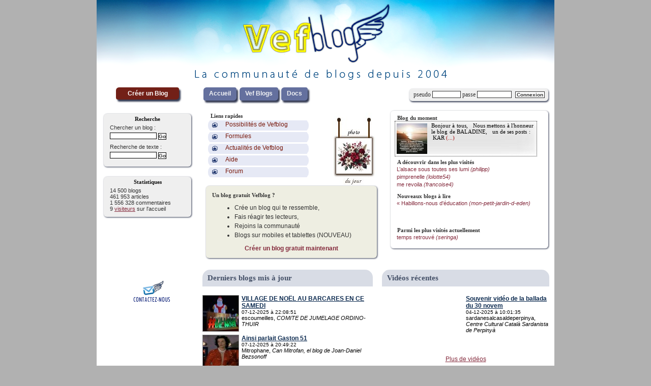

--- FILE ---
content_type: text/html
request_url: http://fr.vefblog.net/?q=changer&t=articles&page=5
body_size: 8083
content:
<!DOCTYPE html PUBLIC "-//W3C//DTD XHTML 1.0 Transitional//EN" "http://www.w3.org/TR/xhtml1/DTD/xhtml1-transitional.dtd">
<html lang="fr" xml:lang="fr" xmlns="http://www.w3.org/1999/xhtml">
<head>
<meta http-equiv="Content-Type" content="text/html; charset=UTF-8" />
<meta name="Content-Language" content="fr" />
<meta name="description" content="Cr&eacute;er un blog gratuit enti&egrave;rement personnalisable, et participer &agrave; la communaut&eacute;" />
<meta name="keywords" lang="fr" content="blog,blogs,vefblog,gratuit,gratuits,vef,cr&eacute;er,weblog,communaut&eacute;,moteur,blogging,jeunes" />
<meta name="robots" content="index,follow,noarchive" />
<meta name="category" content="internet" />
<meta name="Language" scheme="RFC1766" content="French" />
<link rel="stylesheet" type="text/css" href="styles/accueil.css" />
<link rel="shortcut icon" href="icones/favicon.ico" />
<title>VefBlog
 : Créer un blog gratuit</title>
<script type="text/javascript" src="java/jquery-1.8.2.min.js"></script>
<script type="text/javascript" src="java/menu.js"></script>
<script type="text/javascript" src="java/ads.js"></script>
<script type="text/javascript" src="java/bulle.js"></script>
</head>
<body>
<div align="center">

<div id="bandeau" onclick="javascript:document.location.href='http://fr.vefblog.net/'" style="background-image:url('bandeaux/micka-06-13.png'); background-position:0 0px;">
<div id="bandeau_pub"><script type="text/javascript">vefblog_ads.bandeau();</script></div></div><table id="table_contenant">

<tr>
<td id="haut_sel_blogs">
<a href="cree_blog.php" class="cree" title="Ton blog gratuit">Créer un Blog</a</td>


<!--    Menu en haut -->
<td id="menu_onglets" colspan="2">


<div class="menu_haut menu_haut_1"><a href="http://fr.vefblog.net/">Accueil</a></div>

<div class="menu_haut" onmouseout="javascript:sort(this);" onmouseover="javascript:garde(this);"><a href="#" onclick="javascript:montre('menu1',this);return false;" >Vef Blogs</a></div>
<div class="menu_deroule" id="menu1" onmouseout="javascript:sort(this);" onmouseover="javascript:garde(this);">
<a href="liste_blogs.php">Liste des blogs</a>
<a href="themes.php">Thèmes des blogs</a>
<a href="nuage.php">Nuage de Vefblog</a>
<a href="recherche.php">Recherche dans les blogs</a>
<a href="liste_derniers_blogs_mis_a_jour.php">Derniers blogs mis à jour</a>
<a href="liste_derniers_articles.php">Derniers articles</a>
<a href="liste_dernieres_videos.php">Dernières vidéos</a>
<a href="liste_derniers_commentaires.php">Derniers commentaires</a>
<a href="blogs_plus_visites.php">Blogs les plus visités</a>
<a href="formulaire_inscription_auteur.php">Nouvelle inscription</a>
<a href="cree_blog.php">Faire un blog</a>
<a href="contact.php">Contacter le webmaster</a>
</div>
<div class="menu_haut"  onmouseover="javascript:garde(this);"><a href="#" onclick="javascript:montre('menu2',this);return false;">Docs</a></div>
<div class="menu_deroule" id="menu2" onmouseout="javascript:sort(this);" onmouseover="javascript:garde(this);">
<a href="http://www.vefblog.net/aide/sommaire.html" target="_blank">Aide de VefBlog</a>
<a href="formules.php">Formules</a>
<a href="liste_fonctionnalites.php">Fonctionnalités</a>

<a href="glossaire.php">Glossaire</a>
<a href="http://www.vefblog.net/vefblog/cat4" target="_blank">Vie et projets du site</a>
<a href="http://www.vefblog.net/vefblog/cat2/" target="_blank">Mises à jour</a>
<a href="cgu.php">Conditions d'utilisation</a>
<a href="http://forum.vefblog.net/" target="_blank">Forum Vefblog</a>
<a href="http://www.vefblog.net/trombinoscope/" target="_blank">Trombinoscope</a>
<a href="credits.php">Crédits</a>
<a href="partenaires.php">Liens et partenaires</a>
<a href="apropos.php">A propos</a>

</div>
<div id="login_haut">


<form action="script_login.php" method="post">	
pseudo 
<input type="text" name="pseudo" size="7" />
passe 
<input type="password" name="passe" size="9" />
<input type="submit" name="Connecter" value="Connexion" class="bouton" />
</form>
</div>
<div class="clear"></div>
</td>
</tr>

<tr><td colspan="3" id="espace_menu_onglets">
<div></div>
</td></tr>

<tr>
<td class="tdgauche">


<!-- Cadres gauche -->

<div class="cadre">
<p class="enonce">Recherche</p>
<form action="liste_blogs.php">
<p>Chercher un blog :
<input type="search" id="texte_recherche_blog" name="texte_recherche_blog" value="" size="14" />
<input type="submit" name="Go" value="Go" class="bouton" />
</p>
</form>
<form action="recherche.php">
<p>Recherche de texte :
<input type="search" name="q" id="texte_recherche" value="" size="14" />
<input type="submit" value="Go" class="bouton" /></p>
</form>
</div>
<div class="cadre">
<p class="enonce">Statistiques</p>
<p>
14 500 blogs<br />461 953 articles<br />1 556 328 commentaires<br />9 <a href="visiteurs_accueil.php">visiteurs</a> sur l'accueil</p></div>

<div id="fb-root"></div>
<script>(function(d, s, id) {
var js, fjs = d.getElementsByTagName(s)[0];
if (d.getElementById(id)) return;
js = d.createElement(s); js.id = id;
js.src = "//connect.facebook.net/fr_FR/all.js#xfbml=1";
fjs.parentNode.insertBefore(js, fjs);
}(document, 'script', 'facebook-jssdk'));</script>
<div class="facebook">
<span class="fb-like" data-href="http://www.facebook.com/blog.vef" data-send="false" data-layout="button_count" data-width="450" data-show-faces="true" data-font="arial"></span></div>
</td>

<td id="accueil_d">

<div class="photo_jour">

<a href="http://lady-dark-pandemonium.vefblog.net/Citations_Auteures_2" target="_blank"><img src="http://images.vefblog.net/vefblog.net/l/a/lady-dark-pandemonium/photos_minis/2025/12/Lady-Dark-Pandemonium176513279197_mini.jpg" alt="photo du jour" title="Blog de Lady-Dark-Pandemonium" style="width:70px;height:70px;" /></a>
</div>

<div class="cadre_liens_accueil">
<p class="titre">Liens rapides</p>

<a href="liste_fonctionnalites.php">Possibilités de Vefblog</a>

<a href="formules.php">Formules</a>
<a href="http://www.vefblog.net/vefblog/" target="_blank">Actualités de Vefblog</a>
<a href="http://www.vefblog.net/aide/" target="_blank">Aide</a>
<a href="http://forum.vefblog.net" target="_blank">Forum</a>
</div>
<div class="motd_visiteur"><h4>Un blog gratuit Vefblog ?</h4><ul><li>Crée un blog qui te ressemble,</li><li>Fais réagir tes lecteurs,</li><li>Rejoins la communauté</li>
<li>Blogs sur mobiles et tablettes (NOUVEAU)</li>	
	</ul>
	<p align="center"><a href="cree_blog.php" style="font-weight:bold;">Créer un blog gratuit maintenant</a></p>
	
	</div></td>
<td id="accueil_g">
<div>
<div class="cadre_blog_semaine"><p class="titre">Blog du moment</p><table class="blog_semaine"><tr><td class="photo"><a href="" target="_blank"><img src="http://images.vefblog.net/vefblog.net/w/w/www/vefblog/photos_minis/2025/11/vefblog176419083543_mini.jpg" alt="1" /> </a></td><td class="texte"><p class="titre_blog"><a href="" target="_blank"></a></p><p class="entete">Bonjour à tous,   Nous mettons à l'honneur le blog de BALADINE,   un de ses posts :    KAR  <a href="http://www.vefblog.net/vefblog/cat8" title="Lire la suite" target="_blank">(...)</a></p></td></tr></table></div><p class="titre"><a href="blogs_plus_visites.php">A découvrir dans les plus visités </a></p>
<div class="blogs_visites">

<p class="blog"><a href="http://philipp.vefblog.net" target="_blank">L’alsace sous toutes  ses lumi <i>(philipp)</i></a></p>

<p class="blog"><a href="http://lolotte54.vefblog.net" target="_blank">pimprenelle <i>(lolotte54)</i></a></p>

<p class="blog"><a href="http://francoise4.vefblog.net" target="_blank">me revoila <i>(francoise4)</i></a></p>
</div>

<p class="titre"><a href="liste_blogs.php?tri=cree">Nouveaux blogs à lire</a></p>
<div class="blogs_nouveaux">
<p class="blog"><a href="http://mon-petit-jardin-d-eden.vefblog.net" target="_blank">« Habillons-nous d'éducation <i>(mon-petit-jardin-d-eden)</i></a></p>
</div>
		
<p class="titre"><a href="blogs_plus_visites.php?fait=actuel">Parmi les plus visités actuellement</a></p>
<div class="blogs_visites_actuels">
<p class="blog"><a href="http://seringa.vefblog.net" target="_blank">temps retrouvé <i>(seringa)</i></a></p>
</div>
</div></td></tr>
<tr><td><div style="margin: 10px 0 35px; padding:0 9px 0 0;" align="center"><script type="text/javascript">vefblog_ads.sky();</script></div><p id="contact"><a href="contact.php"><img src="icones/contact_accueil.gif" alt="" /></a></p></td><td class="cadre_accueil">
<h3>Derniers blogs mis à jour</h3>
<div class="presente_art" title="  Village de noël au BARCARES en ce samedi 6 décembre       L'entrée au village de noël   Village de noël     Décors féeriques avec de nombreux automates     Idem      Le musée des glaces   L'entrée   L'intérieur    Jean assis sur le traineau en glace               La forêt magique   L'entrée   L'in">
<a href="http://escoumeilles.vefblog.net/VILLAGE_DE_NOL_AU_BARCARES_EN_CE_SAMEDI_6_DECEMBRE" target="_blank"><img src="http://images.vefblog.net/vefblog.net/e/s/escoumeilles/photos_minis/2025/12/escoumeilles176513927619_mini.jpg" alt="VILLAGE DE NOËL AU BARCARES EN CE SAMEDI" title="  Village de noël au BARCARES en ce samedi 6 décembre       L'entrée au village de noël   Village de noël     Décors féeriques avec de nombreux automates     Idem      Le musée des glaces   L'entrée   L'intérieur    Jean assis sur le traineau en glace               La forêt magique   L'entrée   L'in" /></a>

<p class="titre"><a href="http://escoumeilles.vefblog.net/VILLAGE_DE_NOL_AU_BARCARES_EN_CE_SAMEDI_6_DECEMBRE" target="_blank">VILLAGE DE NOËL AU BARCARES EN CE SAMEDI</a></p>
<p class="dateart" title="07-12-2025 à 22:08:51 GMT +1">07-12-2025 à 22:08:51</p>
<p class="blog">escoumeilles,
	<span class="titre_blog">COMITE DE JUMELAGE ORDINO-THUIR</span></p>
	
	</div>
	<div class="clearb">&nbsp;</div>
	<div class="presente_art" title="         Gaston avait la nostalgie de l'époque où les jeunes gens se voussoyaient dans les romans.     Gaston regrettait que Balzac et Stendhal n'eussent écrit aucun roman sur l'occupation russe à Paris.   Quand Gaston découvrit que le colonel Michel Goya n'avait qu'un an de plus que lui, il sentit">
<a href="http://mitrophane.vefblog.net/_223" target="_blank"><img src="http://images.vefblog.net/vefblog.net/m/i/mitrophane/photos_minis/2025/12/Mitrophane176513711475_mini.jpg" alt="Ainsi parlait Gaston         51" title="         Gaston avait la nostalgie de l'époque où les jeunes gens se voussoyaient dans les romans.     Gaston regrettait que Balzac et Stendhal n'eussent écrit aucun roman sur l'occupation russe à Paris.   Quand Gaston découvrit que le colonel Michel Goya n'avait qu'un an de plus que lui, il sentit" /></a>

<p class="titre"><a href="http://mitrophane.vefblog.net/_223" target="_blank">Ainsi parlait Gaston         51</a></p>
<p class="dateart" title="07-12-2025 à 20:49:22 GMT +1">07-12-2025 à 20:49:22</p>
<p class="blog">Mitrophane,
	<span class="titre_blog">Can Mitrofan, el blog de Joan-Daniel Bezsonoff</span></p>
	
	</div>
	<div class="clearb">&nbsp;</div>
	<div class="presente_art" title=" Je t'ai rencontré un été, puis il s'est dissipé. Dans la brume automnale, une ombre a glissé. En avançant sur le chemin, elle s'est éloignée. Loin de mes pas, elle s'est peu à peu effacée.   Voici le pas de l'hiver, sur moi s'abat la neige,Je me suis réfugiée au chalet de mes rêves.Devant l'âtre ch">
<a href="http://christianecestmoi.vefblog.net/Lamour_na_pas_de_saison" target="_blank"><img src="http://images.vefblog.net/vefblog.net/c/h/christianecestmoi/photos_minis/2025/12/christianecestmoi176513442106_mini.jpg" alt="L'amour n'a pas de saison" title=" Je t'ai rencontré un été, puis il s'est dissipé. Dans la brume automnale, une ombre a glissé. En avançant sur le chemin, elle s'est éloignée. Loin de mes pas, elle s'est peu à peu effacée.   Voici le pas de l'hiver, sur moi s'abat la neige,Je me suis réfugiée au chalet de mes rêves.Devant l'âtre ch" /></a>

<p class="titre"><a href="http://christianecestmoi.vefblog.net/Lamour_na_pas_de_saison" target="_blank">L'amour n'a pas de saison</a></p>
<p class="dateart" title="07-12-2025 à 20:08:41 GMT +1">07-12-2025 à 20:08:41</p>
<p class="blog">christianecestmoi,
	<span class="titre_blog">Les Rhapsodies de Christiane</span></p>
	
	</div>
	<div class="clearb">&nbsp;</div>
	<div class="presente_art" title="    L'avenir peut s'éveillerPlus beau que le passé  George Sand    ***            La véritable générosité Donne sans espoir de retour  Simon De Bignicourt               Pause Musicale  ********  ">
<a href="http://lady-dark-pandemonium.vefblog.net/Citations_Auteures_2" target="_blank"><img src="http://images.vefblog.net/vefblog.net/l/a/lady-dark-pandemonium/photos_minis/2025/12/Lady-Dark-Pandemonium176513153746_mini.jpg" alt="Citations Auteur(e)s" title="    L'avenir peut s'éveillerPlus beau que le passé  George Sand    ***            La véritable générosité Donne sans espoir de retour  Simon De Bignicourt               Pause Musicale  ********  " /></a>

<p class="titre"><a href="http://lady-dark-pandemonium.vefblog.net/Citations_Auteures_2" target="_blank">Citations Auteur(e)s</a></p>
<p class="dateart" title="07-12-2025 à 19:37:10 GMT +1">07-12-2025 à 19:37:10</p>
<p class="blog">Lady-Dark-Pandemonium,
	<span class="titre_blog">Lady-Dark-Pandemonium</span></p>
	
	</div>
	<div class="clearb">&nbsp;</div>
	<div class="presente_art" title="Premier départ sous les couleurs du Vélo Club pour Jarod en U11 au cyclo cross de Saint Aubin d'Escroville ce matin. Course servant de support pour le Championnat de l'Eure.            ">
<a href="http://vcevreux.vefblog.net/Dimanche_7_Decembre_2025" target="_blank"><img src="http://images.vefblog.net/vefblog.net/v/c/vcevreux/photos_minis/2025/12/VCEVREUX176512253572_mini.jpg" alt="Dimanche 7 Décembre 2025." title="Premier départ sous les couleurs du Vélo Club pour Jarod en U11 au cyclo cross de Saint Aubin d'Escroville ce matin. Course servant de support pour le Championnat de l'Eure.            " /></a>

<p class="titre"><a href="http://vcevreux.vefblog.net/Dimanche_7_Decembre_2025" target="_blank">Dimanche 7 Décembre 2025.</a></p>
<p class="dateart" title="07-12-2025 à 16:50:03 GMT +1">07-12-2025 à 16:50:03</p>
<p class="blog">VCEVREUX,
	<span class="titre_blog">VELO CLUB EVREUX</span></p>
	
	</div>
	<div class="clearb">&nbsp;</div>
	<div class="presente_art" title=" Bonjour, j'ai adoré ce film. L'histoire de homme mentale devient papa et il l'élevera et lorsqu'on lui enleve la garde, il se battre qu'il peut être père avec de l'aide bien sûr parce qu'il a peur de l'élever seul.Magnifique Mr. Sean Penn est rééllement crédible dans le rôle principal d'un mentale">
<a href="http://thek.vefblog.net/Film_Iam_Sam_avec_Mr_Sean_Penn" target="_blank"><img src="http://images.vefblog.net/vefblog.net/t/h/thek/photos_minis/2025/12/Thek176511498102_mini.png" alt="Film &quot;Iam Sam&quot; avec Mr. Sean Penn" title=" Bonjour, j'ai adoré ce film. L'histoire de homme mentale devient papa et il l'élevera et lorsqu'on lui enleve la garde, il se battre qu'il peut être père avec de l'aide bien sûr parce qu'il a peur de l'élever seul.Magnifique Mr. Sean Penn est rééllement crédible dans le rôle principal d'un mentale" /></a>

<p class="titre"><a href="http://thek.vefblog.net/Film_Iam_Sam_avec_Mr_Sean_Penn" target="_blank">Film &quot;Iam Sam&quot; avec Mr. Sean Penn</a></p>
<p class="dateart" title="07-12-2025 à 14:44:47 GMT +1">07-12-2025 à 14:44:47</p>
<p class="blog">Thek,
	<span class="titre_blog">Saison D'Automne</span></p>
	
	</div>
	<div class="clearb">&nbsp;</div>
	<div class="presente_art" title="Bonjour,   je vois que je suis ds les blogs à découvrir, haha... moi même j'avais déserté celui ci (faut dire que j'ai une dizaine de blogs à mon actif !!) beaucoup en PRIVé. ** Bientôt une nouvelle escapade en Mars26, toujours ds les îles de Martinique à République Dominicaine, cette fois ci avec m">
<a href="http://zora.vefblog.net/_PREPA_CROISIERE_2026" target="_blank"><img src="http://images.vefblog.net/vefblog.net/z/o/zora/photos_minis/2025/12/ZORA176511472166_mini.jpg" alt="** PREPA CROISIERE 2026 **" title="Bonjour,   je vois que je suis ds les blogs à découvrir, haha... moi même j'avais déserté celui ci (faut dire que j'ai une dizaine de blogs à mon actif !!) beaucoup en PRIVé. ** Bientôt une nouvelle escapade en Mars26, toujours ds les îles de Martinique à République Dominicaine, cette fois ci avec m" /></a>

<p class="titre"><a href="http://zora.vefblog.net/_PREPA_CROISIERE_2026" target="_blank">** PREPA CROISIERE 2026 **</a></p>
<p class="dateart" title="07-12-2025 à 14:40:20 GMT +1">07-12-2025 à 14:40:20</p>
<p class="blog">ZORA,
	<span class="titre_blog">AVENTURIERE</span></p>
	
	</div>
	<div class="clearb">&nbsp;</div>
	<div class="presente_art">
<a href="http://francoise4.vefblog.net/pour_vous_mes__amis_et_amies_bisous_du_coeur_prene_7" target="_blank"><img src="http://images.vefblog.net/vefblog.net/f/r/francoise4/photos_minis/2025/12/francoise4176511312814_mini.jpg" alt="pour vous mes  amis et amies bisous du c" /></a>

<p class="titre"><a href="http://francoise4.vefblog.net/pour_vous_mes__amis_et_amies_bisous_du_coeur_prene_7" target="_blank">pour vous mes  amis et amies bisous du c</a></p>
<p class="dateart" title="07-12-2025 à 14:12:42 GMT +1">07-12-2025 à 14:12:42</p>
<p class="blog">francoise4,
	<span class="titre_blog">me revoila</span></p>
	
	</div>
	<div class="clearb">&nbsp;</div>
	<div class="presente_art">
<a href="http://donbliot.vefblog.net/MAKE_AMERICA_GET_A_BRAIN" target="_blank"><img src="http://images.vefblog.net/vefblog.net/d/o/donbliot/photos_minis/2025/12/DonBliot176510065918_mini.jpg" alt="MAKE AMERICA GET A BRAIN !!!" /></a>

<p class="titre"><a href="http://donbliot.vefblog.net/MAKE_AMERICA_GET_A_BRAIN" target="_blank">MAKE AMERICA GET A BRAIN !!!</a></p>
<p class="dateart" title="07-12-2025 à 10:45:22 GMT +1">07-12-2025 à 10:45:22</p>
<p class="blog">DonBliot,
	<span class="titre_blog">Les chroniques de Foulcher</span></p>
	
	</div>
	<div class="clearb">&nbsp;</div>
	<div class="presente_art">
<a href="http://cantcatala.vefblog.net/BON_DIA_2" target="_blank"><img src="http://images.vefblog.net/vefblog.net/c/a/cantcatala/photos_minis/2025/12/cantcatala176509471506_mini.jpg" alt="BON DIA" /></a>

<p class="titre"><a href="http://cantcatala.vefblog.net/BON_DIA_2" target="_blank">BON DIA</a></p>
<p class="dateart" title="07-12-2025 à 09:05:53 GMT +1">07-12-2025 à 09:05:53</p>
<p class="blog">cantcatala,
	<span class="titre_blog">chanson catalane/cançó catalana</span></p>
	
	</div>
	<div class="clearb">&nbsp;</div>
	<div class="presente_art" title="Desembre nevat, bon any per al blat Décembre enneigé, bonne année pour le blé Al desembre per la mort del porc, alegries i jocs En décembre pour la mort du cochon, joies et jeux  Per Nadal el dia s'allarga  d'un pas de pardal Pour Noël le jour s'allonge  d'un pas de moineau No  es pot fer la cuina a">
<a href="http://sardane.vefblog.net/PROVERBES_DU_PAYS_CATALAN__DECEMBRE_1" target="_blank"><img src="http://images.vefblog.net/vefblog.net/s/a/sardane/photos_minis/2010/04/sardane127056491951_mini.jpg" alt="PROVERBES DU PAYS CATALAN - DECEMBRE" title="Desembre nevat, bon any per al blat Décembre enneigé, bonne année pour le blé Al desembre per la mort del porc, alegries i jocs En décembre pour la mort du cochon, joies et jeux  Per Nadal el dia s'allarga  d'un pas de pardal Pour Noël le jour s'allonge  d'un pas de moineau No  es pot fer la cuina a" /></a>

<p class="titre"><a href="http://sardane.vefblog.net/PROVERBES_DU_PAYS_CATALAN__DECEMBRE_1" target="_blank">PROVERBES DU PAYS CATALAN - DECEMBRE</a></p>
<p class="dateart" title="07-12-2025 à 08:53:14 GMT +1">07-12-2025 à 08:53:14</p>
<p class="blog">sardane,
	<span class="titre_blog">Amis du Cap d'Estany Sardaniste</span></p>
	
	</div>
	<div class="clearb">&nbsp;</div>
	<div class="presente_art" title="- on part dans le nord a wambréchies un chateau , un endroit magique aux yeux ou se mélanges  poupées , soldat de plomb , trains électriques autos citroens pour en prendre plein les yeux musée de la poupée et jouets anciens qui fait remonter notre enfance-">
<a href="http://lionel7171.vefblog.net/la_ballade_du_dimanche_1" target="_blank"><img src="http://images.vefblog.net/vefblog.net/l/i/lionel7171/photos_minis/2025/11/lionel7171176422836804_mini.jpg" alt="la ballade du dimanche" title="- on part dans le nord a wambréchies un chateau , un endroit magique aux yeux ou se mélanges  poupées , soldat de plomb , trains électriques autos citroens pour en prendre plein les yeux musée de la poupée et jouets anciens qui fait remonter notre enfance-" /></a>

<p class="titre"><a href="http://lionel7171.vefblog.net/la_ballade_du_dimanche_1" target="_blank">la ballade du dimanche</a></p>
<p class="dateart" title="07-12-2025 à 07:51:01 GMT +1">07-12-2025 à 07:51:01</p>
<p class="blog">lionel7171,
	<span class="titre_blog">monsieur actus</span></p>
	
	</div>
	<div class="clearb">&nbsp;</div>
	<div class="presente_art" title=" Ne tombe pas sous mon charme,Tu pourrais le regretter....Je ne suis pas faite pour être en couple...J'aime trop ma liberté. De temps en temps, On essaie de me charmer ou de me draguer,J'envois sur les roses directes.... Je suis de celles qui ne croient pas aux jolis mots,Mais aux belles actions....">
<a href="http://bluemaydragonbutterfly.vefblog.net/Ne_tombe_pas_sous_mon_charme" target="_blank"><img src="http://images.vefblog.net/vefblog.net/b/l/bluemaydragonbutterfly/photos_minis/2025/12/BlueMayDragonButterfly176508379016_mini.jpg" alt="Ne tombe pas sous mon charme" title=" Ne tombe pas sous mon charme,Tu pourrais le regretter....Je ne suis pas faite pour être en couple...J'aime trop ma liberté. De temps en temps, On essaie de me charmer ou de me draguer,J'envois sur les roses directes.... Je suis de celles qui ne croient pas aux jolis mots,Mais aux belles actions...." /></a>

<p class="titre"><a href="http://bluemaydragonbutterfly.vefblog.net/Ne_tombe_pas_sous_mon_charme" target="_blank">Ne tombe pas sous mon charme</a></p>
<p class="dateart" title="07-12-2025 à 06:07:27 GMT +1">07-12-2025 à 06:07:27</p>
<p class="blog">BlueMayDragonButterfly,
	<span class="titre_blog">Instinct-of-Butterfly</span></p>
	
	</div>
	<div class="clearb">&nbsp;</div>
	<div class="presente_art" title="                        ">
<a href="http://florence-marquise.vefblog.net/Princesses_et_animaux_3" target="_blank"><img src="http://images.vefblog.net/vefblog.net/f/l/florence-marquise/photos_minis/2025/04/Florence-marquise174505494534_mini.jpg" alt="Princesses et animaux" title="                        " /></a>

<p class="titre"><a href="http://florence-marquise.vefblog.net/Princesses_et_animaux_3" target="_blank">Princesses et animaux</a></p>
<p class="dateart" title="07-12-2025 à 05:29:12 GMT +1">07-12-2025 à 05:29:12</p>
<p class="blog">Florence-marquise,
	<span class="titre_blog">Mon Royaume enchanteur</span></p>
	
	</div>
	<div class="clearb">&nbsp;</div>
	<div class="presente_art">
<a href="http://jim10754.vefblog.net/La_vie_est_trop_courte" target="_blank"><img src="http://images.vefblog.net/vefblog.net/j/i/jim10754/photos_minis/2025/12/Jim10754176507222779_mini.jpg" alt="La vie est trop courte ..." /></a>

<p class="titre"><a href="http://jim10754.vefblog.net/La_vie_est_trop_courte" target="_blank">La vie est trop courte ...</a></p>
<p class="dateart" title="07-12-2025 à 02:51:04 GMT +1">07-12-2025 à 02:51:04</p>
<p class="blog">Jim10754,
	<span class="titre_blog">Tout simplement Jim.</span></p>
	
	</div>
	<div class="clearb">&nbsp;</div>
	<p class="lienbas"><a href="liste_derniers_blogs_mis_a_jour.php">Plus</a>
		</p>
</td>
<td class="cadre_accueil">
<h3>Vidéos récentes</h3><div class="presente_art"	title="Bonjour à tous,Un souvenir vidéo de la ballada du dimanche 30 novembre aux Dômes de Rivesaltes à l'occasion des fêtes de la saint André. 







  ">
			<object type="application/x-shockwave-flash" data="http://vefblog.net/flash/vefplayer.swf" width="150" height="105"  class="objet_gauche">
<param name="movie" value="http://vefblog.net/flash/vefplayer.swf" />
<param name="allowFullScreen" value="true" />
<param name="Flashvars" value="flv=http://images.vefblog.net/vefblog.net/s/a/sardanesalcasaldeperpinya/podcast/2025/12/sardanesalcasaldeperpinya176484274242.flv&startimage=http://images.vefblog.net/vefblog.net/s/a/sardanesalcasaldeperpinya/photos_gros/2025/12/sardanesalcasaldeperpinya176484274961_gros.jpg&showtime=0&showstop=0&showfullscreen=0&width=150&height=105" />
<param name="wmode" value="Transparent" />
</object>

<p class="titre"><a href="http://sardanesalcasaldeperpinya.vefblog.net/Souvenir_video_de_la_ballada_du_30_novembre_aux_Do" target="_blank">Souvenir vidéo de la ballada du 30 novem</a></p>
<p class="dateart" title="04-12-2025 à 10:01:35 GMT +1">04-12-2025 à 10:01:35</p>
<p class="blog">sardanesalcasaldeperpinya,
	<span class="titre_blog">Centre Cultural Català Sardanista de Perpinyà</span></p>
	
	</div>
	<div class="clearb">&nbsp;</div>
	<p class="lienbas"><a href="liste_dernieres_videos.php">Plus de vidéos</a>
			<br /><br />
			
<h3>Liste des thèmes</h3>
<div class="liste_themes">
<p><a href="themes.php?id_theme=44">Activités manuelles</a>&nbsp;(54)</p> 
<p><a href="themes.php?id_theme=5">Actualité</a>&nbsp;(1085)</p> 
<p><a href="themes.php?id_theme=20">Amis</a>&nbsp;(2463)</p> 
<p><a href="themes.php?id_theme=1">Animaux</a>&nbsp;(1416)</p> 
<p><a href="themes.php?id_theme=17">Arts</a>&nbsp;(1057)</p> 
<p><a href="themes.php?id_theme=11">Associations</a>&nbsp;(566)</p> 
<p><a href="themes.php?id_theme=43">Beauté</a>&nbsp;(128)</p> 
<p><a href="themes.php?id_theme=24">Blogs</a>&nbsp;(2305)</p> 
<p><a href="themes.php?id_theme=10">Chevaux</a>&nbsp;(513)</p> 
<p><a href="themes.php?id_theme=6">Cinéma/TV/DA</a>&nbsp;(423)</p> 
<p><a href="themes.php?id_theme=28">Cuisine</a>&nbsp;(339)</p> 
<p><a href="themes.php?id_theme=37">Décoration</a>&nbsp;(571)</p> 
<p><a href="themes.php?id_theme=8">Délires</a>&nbsp;(1208)</p> 
<p><a href="themes.php?id_theme=31">Dessins</a>&nbsp;(496)</p> 
<p><a href="themes.php?id_theme=4">Discussions</a>&nbsp;(634)</p> 
<p><a href="themes.php?id_theme=12">Ecrits</a>&nbsp;(927)</p> 
<p><a href="themes.php?id_theme=38">Esthétisme</a>&nbsp;(146)</p> 
<p><a href="themes.php?id_theme=15">Etudiants</a>&nbsp;(367)</p> 
<p><a href="themes.php?id_theme=23">Famille</a>&nbsp;(1963)</p> 
<p><a href="themes.php?id_theme=21">Féerie</a>&nbsp;(672)</p> 
<p><a href="themes.php?id_theme=40">Glitters</a>&nbsp;(155)</p> 
<p><a href="themes.php?id_theme=34">Grossesse</a>&nbsp;(158)</p> 
<p><a href="themes.php?id_theme=13">Informatique</a>&nbsp;(249)</p> 
<p><a href="themes.php?id_theme=35">Jeux et Consoles</a>&nbsp;(421)</p> 
<p><a href="themes.php?id_theme=22">Journaux intimes</a>&nbsp;(845)</p> 
<p><a href="themes.php?id_theme=39">Littérature</a>&nbsp;(400)</p> 
<p><a href="themes.php?id_theme=25">Mangas</a>&nbsp;(630)</p> 
<p><a href="themes.php?id_theme=36">Mariage</a>&nbsp;(173)</p> 
<p><a href="themes.php?id_theme=26">Maths</a>&nbsp;(48)</p> 
<p><a href="themes.php?id_theme=2">Musique</a>&nbsp;(1749)</p> 
<p><a href="themes.php?id_theme=30">Nature</a>&nbsp;(876)</p> 
<p><a href="themes.php?id_theme=14">Pays lointains</a>&nbsp;(295)</p> 
<p><a href="themes.php?id_theme=32">Philosophie</a>&nbsp;(264)</p> 
<p><a href="themes.php?id_theme=18">Photos</a>&nbsp;(2293)</p> 
<p><a href="themes.php?id_theme=3">Quotidien</a>&nbsp;(1048)</p> 
<p><a href="themes.php?id_theme=41">Religions</a>&nbsp;(102)</p> 
<p><a href="themes.php?id_theme=29">Rock</a>&nbsp;(511)</p> 
<p><a href="themes.php?id_theme=42">Santé</a>&nbsp;(95)</p> 
<p><a href="themes.php?id_theme=9">Science-fiction</a>&nbsp;(137)</p> 
<p><a href="themes.php?id_theme=33">Skins</a>&nbsp;(112)</p> 
<p><a href="themes.php?id_theme=19">Sports</a>&nbsp;(596)</p> 
<p><a href="themes.php?id_theme=27">Stars</a>&nbsp;(463)</p> 
<p><a href="themes.php?id_theme=16">VEF</a>&nbsp;(117)</p> 
<p><a href="themes.php?id_theme=7">Voyages</a>&nbsp;(850)</p> 
</div>
</td></tr>
</table>
<div id="bas_page">
  Vefblog en français  01:04:03 GMT +1&nbsp; 
<a href="changes.php"><img src="http://fr.vefblog.net/icones/xml-petit.gif" alt="Changes" title="Changes.xml" /></a>
 - 
<a href="http://www.xiti.com/xiti.asp?s=278513" title="WebAnalytics" target="_top"><script type="text/javascript">
<!--
	Xt_param = 's=278513&p=Accueil';
try {Xt_r = top.document.referrer;}
catch(e) {Xt_r = document.referrer; }
Xt_h = new Date();
Xt_i = '<img width="80" height="15" border="0" alt="" ';
Xt_i += 'src="http://logv32.xiti.com/oco.xiti?'+Xt_param;
Xt_i += '&hl='+Xt_h.getHours()+'x'+Xt_h.getMinutes()+'x'+Xt_h.getSeconds();
if(parseFloat(navigator.appVersion)>=4)
{Xt_s=screen;Xt_i+='&r='+Xt_s.width+'x'+Xt_s.height+'x'+Xt_s.pixelDepth+'x'+Xt_s.colorDepth;}
document.write(Xt_i+'&ref='+Xt_r.replace(/[<>"]/g, '').replace(/&/g, '$')+'" title="Internet Audience">');
//-->
//</script><noscript>
Mesure d'audience ROI statistique webanalytics par <img width="80" height="15" src="http://logv32.xiti.com/oco.xiti?s=278513&p=" alt="WebAnalytics" />
</noscript></a>

- 

<a href="apropos.php">VEFBlog</a> &nbsp;&copy; SSIV -  <a href="cgu.php">C.G.U.</a> - <a href="credits.php">Crédits</a> - 
	<a href="partenaires.php">Liens</a>
  
</div>
</div>
	
</body>
</html>


--- FILE ---
content_type: text/css
request_url: http://fr.vefblog.net/styles/accueil.css
body_size: 6505
content:
*       { margin:0; padding:0; border:0; }

ul,ol	{ margin:1em 0 1em 4em; }
li	{ margin-bottom:4px; }

body 	{
/*	font-family: verdana,monaco,arial,helvetica,sans-serif;*/
	font-family: Verdana, Geneva, sans-serif;
	font-size:12px; color: #000000;
	margin:0; padding: 0;
	background: #b1b1b1 /*url("http://travail.vefblog.net/icones/fond_page.gif") top left repeat*/;
	}


blockquote { padding-left:4em; }
	
table	{ border:0; margin:2px 3px; }
td	{ padding-left: 15px; border:0; margin:0;  }
th	{ 
	font-size:11px; 
	font-weight:bold; 
	background-color:#555555; 
	color:#ffffff;
	text-align:center;
	padding:2px 1px;
}
th a { color: #ffffff; }
th a:hover { color:#ffffff; }

table.sans_marges td { padding:0 1px 0 1px; }

.rteDiv iframe { border:2px inset #E2E2E2; background:white;}

h1	{ font-size: 14px; color:#c6730d;}
h2	{ 
	font-size: 1.6em; 
	padding: 5px 8px 5px 16px;
	font-family: georgia,bookman,"Book Antiqua","bookman old style","Calisto MT",serif;
}

p img { vertical-align:middle; }

hr {color: black;
background-color: black;
height: 1px;
border: 0; }

h3	{ 
	font-family: georgia,bookman,"Book Antiqua","bookman old style","Calisto MT",serif;
	font-size: 15px; 
	color: #445067;
	font-weight:bold;
	margin: 15px 0 15px 0;
	padding: 8px 8px 8px 10px;
}
.cadre_accueil h3, h2 {
	color: #445067;
	border-top-left-radius: 15px ;
	border-top-right-radius: 15px ;
	background: #D8DCE5;
}

h4	{ 
	font-size:13px; font-weight:bold; margin:6px 2em; 
	color: #555555;
}

a	{	color: #842A3C; }

a:hover	{ color: #A66686; }

input,textarea,select	{ 
	background:#E1E7F4;
	border:1px inset #233862;
	padding:3px 2px; 
	font-size:12px; 
	font-family: verdana,sans-serif; 
}
input:focus, select:focus, textarea:focus {
	background-color : #FDFDEF; 
}
input:disabled { background: #dddddd; }
	
option  { 
	background-color : #fefefe;
	padding:0 0.5em; vertical-align:middle; 
}
form td { padding:3px 0; }

form.tableau td { padding:0 4px; }
form.tableau1 td { padding:4px 4px; }
form.tableau1 td.it { padding: 12px 4px 0; }

form { margin:0;padding:0; }
form td.vert { padding-bottom:5px; }


img { border:none; }

.cadre p { margin: 4px 0 2px 0; }

/* accueil_g � droite et inversement ! */


#accueil_g
{
	
	padding: 0px 10px 10px 25px;
	width:350px;
	/*height:260px;*/
	/*background:url("../icones/fond_accueil_blogs.gif")  10px 0 no-repeat;*/
   voice-family: "\"}\"";
   voice-family:inherit;
	width:315px;
}
html>body #accueil_g { width:315px; }

#accueil_d { 
/*	padding: 10px;*/
	width:350px;
}

#accueil_g .liens_blog a { font-size:11px; }
#accueil_g .blog { 
	font-size:11px;
	height:15px; width:274px;
	overflow:hidden;
}
#accueil_g  a { 
	text-decoration:none;
	/*color: #90110A;*/
 }
/*#accueil_g  a:hover { color: #C93D35; }*/

#accueil_g .titre, #accueil_d .titre { 
	font-family: helvetica arial sans-serif;
	font-weight: bold;
	font-size:0.9em;
	color:#333333;
	margin: 0 0 0 5px;
	width:200px;
}
#accueil_g .titre a { color:#333333; }

td.action { padding: 2px; }
td.action img { margin: 0 0; }

#accueil_g > div  {
	margin:0 ;
	padding: 8px;
	border-radius: 6px ;
	-moz-border-radius: 6px ;
	box-shadow: 1px 1px 3px #353C54;
	-moz-box-shadow: 1px 1px 3px #353C54;
	-webkit-box-shadow: 1px 1px 3px #353C54;
}

#adresse_haut { position:absolute; 
		left:50%;margin-left:280px;
		top:2px;
		font-size:12px;
		color: #c6730d; z-index:2;}
#adresse_haut a { text-decoration: none; color:#c6730d; }

.affiche_article { margin:20px 0 10px; overflow:auto; width: 650px; padding:6px; }

#articles { padding:0; margin:0; }

.avis { 
	margin: 30px 40px;
	padding:5px 5px 6px 10px; 
	background-color: #FCF5E7;
	font-size:11px;
	border: 1px solid #E29F39;
	border-radius: 15px ;
	-moz-border-radius: 15px ;
}
.avis h5 { font-size: 11px; }
.avis p { margin: 5px 0 0 0; }

#bandeau {
	width:900px;height:160px;
	background-repeat:no-repeat;
	background-position: 20px -1px;
	background-color: #ffffff;

	background-position: 0 -1px; /* anniv */
}

#bandeau_pub {
	position:absolute;
	width:468px; height:60px;
	top:10px; left:50%;
	margin-left:-75px;
}

#bas_page { 
	width:900px;
	text-align:center;
	font-size:0.8em; text-align:center; 
	margin:0 0 10px;
	padding: 2px 0;
	background: #48485D;
	color: #F3F3EE;
	border-bottom-left-radius: 10px;
	border-bottom-right-radius: 10px;
	}
#bas_page a { color: #F3F3EE; }
#bas_page a:hover { color:#F2F0A9; }

#bas_page img { vertical-align:middle; max-height:12px; max-width:40px; }
#bas_page .it {
	color:  #F3F3EE;
}


#table_contenant td#bas_page { padding: 3px; }

#contact { 
	text-align: center;
	margin: 10px auto;
}

#formulaire_commentaire { display: none; }

#haut_sel_blogs {
	font-size:11px;
	padding: 10px 16px 0;
	text-align:center;
	vertical-align:middle;
	width:168px;
	height:36px;
}

#haut_sel_blogs select {
	margin: 5px auto 0;
	font-size:11px;
	background-color:#ffffff;
}
#haut_sel_blogs option { 
	background-color:#ffffff;
}

table#liste td { padding: 4px 4px; }

#table_contenant { 
	margin: 0 auto;
	width:900px;
/*	background:url("../icones/fond_haut.jpg") #ffffff top left no-repeat;*/
	background:#ffffff;
	text-align:left;
	/*background-color : #fcfbf2;*/
	/*background-color : #FDFCF5;*/
}

#table_contenant td {  vertical-align:top;  }




.aide { 
	font-size:0.9em; 
	border-radius: 15px ;
	-moz-border-radius: 15px ;
	box-shadow: 1px 1px 3px #353C54;
	-moz-box-shadow: 1px 1px 3px #353C54;
	-webkit-box-shadow: 1px 1px 3px #353C54;
	padding: 0 8px 8px;
}
div.aide { width:80%; }

.apercu_image {
	overflow:auto;
	width:250px;
	height:150px;
}

option.blog_auteur { color: #DFA224; }
option.blog_proprio { color: #000000; }
option.blog_admin { color: #D86315; }

p.blog_proprio,tr.blog_proprio { background: #F3D5B1; }
p.blog_auteur { background: #F8F2D2; }
p.blog_admin,tr.blog_admin { background: #F6E4C3; }

.blog_semaine {
	background:url("../icones/blog_semaine2.png") top left no-repeat;
	/*	background:#E6E6E6;*/
	border:1px dotted #333333;
	margin:0 0 5px 0;
	width:280px;
	height:65px;
}
.blog_semaine .photo {
	text-align:right;
	padding:2px 1px;
	width:60px; height:60px;
}

.blog_semaine .photo img { width:60px; height:60px; vertical-align:middle; }

.blog_semaine .texte {
	padding: 0 0 0 5px;
	text-align:left;
	width:215px;
}


.blog_semaine .entete {
	font-size:11px;
	font-family:verdana sans-serif;
	text-align:justify;
	padding:0 4px 0 0;
}
.blog_semaine .titre_blog {
	font-family: arial sans-serif;
	font-size:11px;
	font-weight: bold;margin:0;
}
.blog_semaine  a {
	color: #A30000; 
}

.blogs_visites,.blogs_nouveaux {
/*	border:1px dotted #333333;*/
	padding: 2px 2px 5px 4px;
	width:274px; height:48px;
}
.blogs_visites_actuels
{
/*	border:1px dotted #333333;*/
	padding: 2px 2px 5px 4px;
	width:274px;
}
/*
.blogs_visites {
	background:url("../icones/blogs_visites.jpg") #F6EAD0 top left no-repeat;
}
.blogs_nouveaux {
	background:url("../icones/blogs_nouveaux.jpg") #F6F4D0 top left no-repeat;
}*/


.boite { float:left; padding:5px;background-color: #ffecc6;
	margin:2px 5px 5px 0;	
}


.bouton	{ 
	font-family: verdana,arial,sans-serif; 
	font-size:11px; color: #c66f0b; 
	border:1px outset #233862;
	padding:2px 8px;
	margin: 4px 5px;
	background:#C5D1EA;
	font-weight:bold;
	color:#333333;
	vertical-align:middle;
	cursor: pointer;
	
}
.bouton:hover, #login_haut .bouton:hover {	background-color: #F9E7B1; color:#333333; }
a.bouton { text-decoration:none; color:#333333; }
table .bouton { margin: 10px 0; }

.cadre1 {
	padding:10px 20px 10px 40px;
	margin: 20px 60px 20px 30px;
	background-color: #FCF5E7; 
	border: 1px solid #9B3E00;
}
.cadre1 p { margin: 10px 0; }

.cadre_accueil {
	padding: 0 8px 15px;
	margin:0;
	width:334px;
}

/*
.cadre_accueil h3 {
	margin: 0 ;
	color: #392d2d;
	padding: 7px 4px 0 16px;
	font-size:15px;
	height: 40px;
   voice-family: "\"}\"";
   voice-family:inherit;
	height: 33px;
}
html>body .cadre_accueil h3 { height:33px; }
*/

.cadre_accueil .cadre {
	background:#ffffff;
	padding:0;
}

.cadre_centre { 
	padding:10px;
	min-height:700px;
	width:700px;
   voice-family: "\"}\"";
   voice-family:inherit;
	width:680px;
}
html>body .cadre_centre { width:680px; }

.cadre_liens {
	border-radius: 15px ;
	-moz-border-radius: 15px ;
	box-shadow: 1px 1px 3px #353C54;
	-moz-box-shadow: 1px 1px 3px #353C54;
	-webkit-box-shadow: 1px 1px 3px #353C54;
	margin:16px 100px 20px 0;
	padding:10px;
}

.cadre_centre .cadre_liens_accueil {
	margin: 10px 0 26px;
}
.cadre_centre h2 {
}

.cadre_centre > div { min-height:600px; }
.cadre_centre_accueil > div { min-height:0; }
/* .cadre_centre_accueil h3 { margin: 0px 0 0 0; } */
.cadre_centre > div.avis { min-height:0; }
.cadre_centre > div.pasgrand { min-height:0; }


.cadre_liens p { margin: 8px 0 5px; }

.cadre_liens_accueil {
	padding: 4px 90px 4px 4px;
}
.cadre_liens_accueil a { 
	display:block;
	font-size:1em;
	background: #E6E9F5 url("../icones/liens_accueil.png") no-repeat top left;
	margin: 3px 0; 
	text-decoration:none;
	color:#79190C;
	padding:1px 4px 1px 34px;
	width:198px;
	height:20px;
   voice-family: "\"}\"";
   voice-family:inherit;
	width: 160px; height: 18px;
	
}
html>body .cadre_liens_accueil a { width: 160px; height: 18px; }


.cadre_liens_accueil a:hover {
	background: #D3DBEA url("../icones/liens_accueil_dessus.png") no-repeat top left;
}

.centre	{ text-align: center; }

input.chbox	{ border:0;background-color : #FDFDEF; }

.cache { display:none; }

.choisi:hover { background: #F3D5B1; cursor:pointer; }

.clear	{ clear:both; font-size:3px; } 
.clearb	{ clear:both; font-size:3px; 
}

.contenu_article p { margin: 8px 0 0 0; }

.cree {
	display:block;
	font-size:12px;
	font-weight:bold;
	background-color: #722017;
	box-shadow: 3px 4px 3px #353C54;
	-moz-box-shadow: 3px 4px 3px #353C54;
	-webkit-box-shadow: 3px 4px 3px #353C54;
	padding:5px 11px 5px;
	color:#ffffff; 
	text-decoration:none;
	margin: 0 20px;

	font-family:verdana,"trebuchet ms",trebuchet,arial,sans-serif;
	-moz-border-radius: 6px 4px;
	border-radius: 6px 4px;
}
.cree_actif {
	box-shadow: 1px 2px 3px #353C54;
	-moz-box-shadow: 1px 2px 3px #353C54;
	-webkit-box-shadow: 1px 2px 3px #353C54;
	margin: 2px 18px 0 22px;
}



.cree:hover {
	color: #F8EDD2;
}

.date	{ text-align: right;
	font-size:11px;
	padding: 0 0.5em 0 4px;
	float:right;
	margin: 11px 0.5em 0;
}
.droite	{ text-align:right; }
li a.droite { float: right; }

.edito { 
	margin-top:0px;
}
.edito p { padding: 0; margin : 6px 0 0; font-size:11px; }

.enonce,.enonceg	{
	font-family: helvetica sans-serif;
	font-weight: bold; 
	color: #555555; 
	font-size: 1em; 
}
form td.enonce,form td.enonceg ,  form td.vert { 
	padding: 9px 15px 2px 2px;
	vertical-align:middle;
	text-align:left;

}
form td.enonce { text-align:right; }
form td.enonceg { text-align:left; }
td.enonce { padding: 2px 5px; }

table.couleurs td.enonce { padding: 4px 5px; }
table.couleurs {
	text-align:left;margin:5px 0 0 20px; width:90%;
}

.enonce a { text-decoration:none; color:#000000; }

.erreur	{ 
		font-size:12px;
		color: #A91702;
		font-style:normal;
		font-weight: normal;
}

td.erreur, .form_blog td.erreur {
	padding: 10px 10px 30px 60px;
	background:url("../icones/stop.png") no-repeat 5px 5px;
}

p.erreur,div.erreur {
		padding: 20px 10px 20px 70px;
		background:url("../icones/stop.png") no-repeat 5px 5px;
		width:370px;
		border: 1px solid #A91702;

		margin: 20px auto;
   	voice-family: "\"}\"";
 	  voice-family:inherit;
		width:300px;
}
html>body p.erreur { width:300px; }
html>body div.erreur { width:300px; }

span.erreur {
	padding: 20px 10px 20px 70px;
	background:url("../icones/stop.png") no-repeat 5px 5px;
}

.erreur_petit	{ 
		color: #A91702;
}


.explique { margin: 20px 0 6px 0; font-size:11px; }
.explique p { margin: 8px 10px 4px 10px; font-size:11px; text-align:justify;}

.facebook{
		margin:0 0 -10px;
		width: 180px;
		height:40px;
		text-align:center;
		padding: 0 4px;
		overflow:hidden;
}
.facebook img { vertical-align: middle; margin: 0 0 4px 8px; }


.fermer  { position: absolute; right:3px; top:3px; }

.form_article { width:100%;}
.form_article td { padding: 4px 3px 10px 4px; }
.form_article .enonce { 
	width:120px; text-align:right; padding: 7px 10px 10px 4px; 
}
.form_article .degrade { padding:0; width:800px; }
.degrade h2 {
}

.form_blog td { padding: 4px 0 0 0; }

.gauche	{ text-align:left; }

.gras	{ font-weight: bold; font-size:105%;}

.groupe_liste td.image { padding:0; width:50px; height: 50px; }
.groupe_liste td.image img { width:50px; height: 50px; }

.indications {
		float:right;
		background-color:  #FCF5E7;;
		color: #111111;
		font-size:11px;
		padding: 3px;
		width:50%;
}

.icone { cursor: pointer; }

.ip { font-size:10px; color:#E07912; text-align:right;  }
.ip:hover { cursor: pointer; }

.it	{ font-style: italic; font-size: 90%; color:#444444; }
form .it  { padding: 6px 0 0 0; }
.enonce .it { font-weight: normal; font-size:100%; }

/*
#espace_menu_onglets { 
	height:60px; 
	padding: 0 60px;
}*/
/*#espace_menu_onglets div { 
	height:60px; 
	background:url("../icones/lierre.gif") repeat-x left top;
}*/

.justifie	{ text-align: justify; }

.lien {
		 cursor: pointer;
		color: #E07912; 
}
.lien:hover	{ color: #ffbb32; }

.lien_liens	{ font-size:11px; float:left; }

.lien_imprime   { float:left; vertical-align:top; 
	padding: 0 1em 0 0;		
}

.lienbas   { text-align:center; margin-top:0.8em; }

.limite { overflow:hidden; padding:0; margin:0; }

.liste_blogs p { padding: 4px 0 4px 10px; margin: 2px 0;}
.liste_blogs p img { vertical-align:middle; margin-top:-8px; }

.liste_comm_nb_comms {
	font-size:9px;
	padding: 4px 0 10px;
}
.liste_comm_nb_comms a {
	text-decoration:none; 
	}

.liste_commentaire { padding: 3px 2px 5px; 
	cursor: pointer;
	width:100%;
}
.liste_commentaire .titre_art { 
	font-size:10px;
	color:#9E872D;
}
#table_contenant .liste_commentaire td { padding: 4px 4px 4px 8px; }
.liste_commentaire .pseudo {
	font-weight:bold; font-size:11px;
	font-family:arial,sans-serif;
}
.liste_commentaire .pseudo a{
	color: #FFFFFF; 
	background: #514641;
	text-decoration:none;
	padding:1px;
}
.liste_commentaire tr:hover .pseudo a {
	background:#777777;
}
.liste_commentaire .date_comm { font-size:10px; width:60px; }

.liste_commentaire .texte_comm { font-size:10px; }
.liste_commentaire .texte_comm p { overflow:hidden;  width:300px; }

.liste_commentaire p.texte_comm { overflow:hidden;  width:280px; padding:0; }

.liste_themes {
	margin: 0 0 0 15px;
}
.liste_themes p {
	margin:6px 0 0;
	font-size:12px;
}

#login_haut {
	margin: 2px 0 0;
	padding: 5px 7px 5px 8px;
	float:right;
	font-size:12px;
	font-family:verdana sans-serif;
	background:#EFEFEF;
	color: #333333;
	border-radius: 6px ;
	-moz-border-radius: 6px ;
	box-shadow: 1px 1px 3px #353C54;
	-moz-box-shadow: 1px 2px 3px #353C54;
	-webkit-box-shadow: 1px 2px 3px #353C54;
}
#login_haut input {
	border: 1px #333333 solid;
	padding:0 2px; 
	background-color:#ffffff;
	font-size:0.9em;
}
#login_haut .bouton {
	vertical-align:middle;
	font-size:0.8em;
	margin:-2px 0 auto 4px;
}
#login_haut img { vertical-align: top; }

#login_haut a { 
	text-decoration:none;
	font-size:10px;
	color:#888888;
}


#menu_onglets {
	padding: 10px 10px 12px;
	margin: 0 0 10px 160px;
	height:46px;
	width:700px;
   voice-family: "\"}\"";
   voice-family:inherit;
	height:24px;
	width:680px;
}
html>body #menu_onglets { 
	height:24px;
	width:680px;
}
#menu_onglets .menu_haut {
	box-shadow: 3px 4px 3px #353C54;
	-moz-box-shadow: 3px 4px 3px #353C54;
	-webkit-box-shadow: 3px 4px 3px #353C54;
	margin: 0 6px 4px 0;
}
#menu_onglets .menu_haut_actif {
	box-shadow: 1px 2px 3px #353C54;
	-moz-box-shadow: 1px 2px 3px #353C54;
	-webkit-box-shadow: 1px 2px 3px #353C54;
	margin: 2px 4px 2px 2px;
}

#menu_onglets .menu_haut,#menu_onglets .menu_haut_actif {
	background: #64709E;
	float:left;
	text-align:center;
	font-weight:400;
	font-size:12px; 
	padding:5px 11px 3px;
	font-weight:bold;
	font-family:verdana,"trebuchet ms",trebuchet,arial,sans-serif;

	border-radius: 6px 4px;
	-moz-border-radius: 6px 4px;
/*	border: 1px solid #39415B;*/

/*	border-right: 1px solid #666666;
	border-top: 1px solid #666666;
	border-bottom: 1px solid #666666;*/
	/*background-color: #FCF5DF;*/
	height:24px;
   voice-family: "\"}\"";
   voice-family:inherit;
	height:18px;
}
html>body #menu_onglets .menu_haut { height:18px; }
html>body #menu_onglets .menu_haut_actif { height:18px; }

/* #menu_onglets .menu_haut {
	background: url("../icones/fond_onglets.jpg") #ffffff top left repeat-x;
}
#menu_onglets .menu_haut_actif {
	background: url("../icones/fond_onglets_actif.jpg") #ffffff top left repeat-x;
}*/
/*
#menu_onglets .menu_haut_1
{
	border-left: 1px solid #666666;
}*/


#menu_onglets .menu_haut a,#menu_onglets .menu_haut_actif a {  text-decoration:none; color:#F1F2F4; }
#menu_onglets .menu_haut a:hover,#menu_onglets .menu_haut_actif a:hover	{ color: #F8EDD2; }

#menu_onglets .menu_deroule { 
	position:absolute; top:112px; visibility:hidden; 
/*	background: url("../icones/fond_menu_deroule.jpg") #ffffff 7px 0 no-repeat;*/
	background:#F5F7F9;
	left:0;
	top:134px;
	color:#000000;
	margin-top:4px;
	border : 1px solid #39415B;
	border-radius: 5px ;
	-moz-border-radius: 5px ;
	z-index:30;
	padding: 4px 0;
	font-size:13px;
	font-family:helvetica,arial,trebuchet MS,trebuchet,arial,verdana;
	width:200px;
}
html > body #menu_onglets .menu_deroule { width:auto; }
/*
#menu4.menu_deroule { background-color:#FAEAC7; }
#menu6.menu_deroule { background-color:#FBF3D6; }
#menu3.menu_deroule { background-color:#FAEAC7; }
*/
#menu_onglets .menu_deroule a { 
	text-decoration:none; 
	color:#333333;
	padding: 2px 8px 2px 16px; margin:0;
display:block;
}
/*.menu_deroule p { padding:0.1em 0.5em; margin:0; cursor:pointer; }
.menu_deroule p:hover { background-color:#eac46b; }*/
#menu_onglets .menu_deroule a:hover { 
	background:  #8D9DBD ; 
	color:#FFFFFF; 
	}

#menu_onglets .menu_deroule p { font-weight: bold; font-size:80%;
	color:#903719; 
	text-align:center;
}

.motd {
	background:#E2EEEC;
}
.motd_visiteur {
	background: #EEEEE2;
}

.motd , .motd_visiteur {
	color:#333333;
	margin: 10px 0 6px;
	padding: 8px 8px 12px;
	border-radius: 6px ;
	-moz-border-radius: 6px ;
	box-shadow: 1px 1px 3px #353C54;
	-moz-box-shadow: 1px 1px 3px #353C54;
	-webkit-box-shadow: 1px 1px 3px #353C54;
}
.motd h4,.motd_visiteur h4 { 
	margin:4px;
	color : #333333;
	font-size:0.9em;
	font-family: verdana helvetica arial sans-serif;
	font-weight:bold;
}
.motd_visiteur a {
	text-decoration: none;
}

.nuage { 
	width:300px;
	font-size:12px;
/*	background:#fff8de;*/
/*	background:#fffaee;*/
	padding: 10px 10px;
	margin: 10px 5px;
	border: 1px solid #f5d198;
	text-align:justify;
   voice-family: "\"}\"";
   voice-family:inherit;
	width:278px;
}
.nuage a { text-decoration:none; }

.objet_gauche  {
	float:left;
	margin: 0 15px 0 0;
	z-index:1;
	position:relative;
}
.objet { z-index:1; 
	position:relative;
}


.pair { background-color: #DFE4EF; }
.pair_moyen { background-color: #FFF1D8; }
.pair_leger { background-color: #FFF6E5; }

input.paypal { border: none; background: none; }

.petit	{ font-size:85%; }

.petit input { padding: 1px 0; font-size:85%; }

.photo_jour {
	float:right;
	margin: 4px 0 0 0;
	padding:50px 10px 10px;
	background:url("../icones/photo_jour.jpg") top left no-repeat;
	width:90px;
	height:160px;
   voice-family: "\"}\"";
   voice-family:inherit;
	width:70px;
	height:100px;
}
html>body .photo_jour { width:70px; height:100px; }

.photo_supermini {
	width: 20px;
	height: 20px;
	text-align:center;
}
.photo_supermini img {
	width: 20px;
	height: 20px;
}
#photo_cadre_apercu {
	position: absolute;
	top:0; left:0;
	display:none;
	padding:0;
	margin: 1px solid #777777;
	width:70px; height: 70px;
	}

#plan_site { width:100%; }
#plan_site a { display:block; margin: 4px 0 6px; }
/*#plan_site a:hover  { background:#fffde1; }*/
#plan_site p { font-size:85%; color: #777777; margin: 4px 0 4px 10px; }
#plan_site h4 { 
	margin: 16px 0 6px; 
	padding: 3px 0 0;
	border-top: 1px solid #777777; 
	font-size:16px; 
}
#plan_site td { padding: 4px 16px 4px 4px; }
/*#plan_site td { border-left: 1px solid #777777; }*/

pre {	
	font-size:110%;
	font-family: verdana,sans-serif;
	padding: 0;
	margin: 3px 0 0 0;
}

.presente_art { 
	padding: 2px 0 0 0;
} 

.presente_art img { 
	width:70px; height:70px;
	float:left;
	border: 1px solid #888888;
	margin-right:5px;
}
.presente_art .titre {
	font-family:arial,sans-serif;
	font-weight:bold;
	font-size:1em;
}
.presente_art .titre a { 
	text-decoration:underline; 
	color: #0E2C51; 
}

.presente_art .dateart { font-size:10px; }

.presente_art p.photo_vide { width:70px; height:70px;
	border: 1px solid #888888;
	float:left;
	margin:0 5px 0 0;
	padding:0;
}

.presente_art .blog { 
	font-size:11px;
}
.presente_art .blog .titre_blog { font-size:11px; font-style:italic; }

.presente_skin_cadre {
	overflow-y:auto;
	width: 500px;
	height:530px;
	}
.presente_skin {
	float: left; 
	margin:20px 10px 5px;
	width: 204px;
	height: 240px;
	text-align:center;
}
.presente_skin img {
	border: 3px solid white;
	}

td.prix { text-align : right;
	padding: 2px 10px; 
	width: 70px;
   voice-family: "\"}\"";
   voice-family:inherit;
	width:50px;
}
html>body td.prix { width:50px; }

img.photo_article	{ margin:0 auto 0.5em auto; text-align: left; }

img.photogauche	{ float: left; margin:0 1em 0.5em 0; }

img.photodroite	{ float: right; margin:0 0 0.5em 1em; }

.point { 
	border: 1px solid black;
	background-color:#ffecc6; 
	margin: 1em 0 0.5em ;
	padding:1px 1em 1px 1em;
}

#pseudo_erreur {
	padding: 4px 0 4px;
}

.ferme { background-color: #DD6254;}
.modere { background-color: #EECA50;}
.ouvert { background-color: #92C396; }
.ferme,.ouvert,.modere { padding: 3px; }

.retrait { padding: 0 2.5em 0 4em; text-align:justify; }

/*.rteDiv { border: 1px solid black; }*/
.rteBack { background: #eeeeee; 
			padding:0;margin:0;
}

select.select_petit {
	font-size:80%;
	margin:0;
	padding:0;
	background-color: #f4e2c1;
}
select.select_petit option { padding:0 0 0 2px; }

.rouge,td .rouge { 
	color: #EC4C10;
	font-weight:bold;
}

.simul_input { padding: 8px 0 5px; }

.sommaire { margin:0 5em 0 5em; clear:right; }
.sommaire .enonce { margin: 0.5em 0 0; }
.sommaire .it { margin: 0 0 0 5em; }
.sommaire .petit { margin: 0 0 0.5em; }

.sousmenu { margin-bottom:0.4em; margin-top:0.3em; }

.support {
	font-size:0.9em;
	text-align:center;
}

.surligne { background: #faf7b0; }

table.table_liens input  {
	margin: 10px 0 0;
}
table.table_liens input.bouton {
	margin: -2px 0 0;
}

table.tagboard { text-align:left; }
table.tagboard td { padding: 2px 3px 2px 6px; }
table.tagboard td.it { width:70px; }
table.tagboard td.message { width:230px; overflow:hidden; }
table.tagboard td.pseudo { width: 100px; overflow:hidden; font-weight:bold; font-size:90%; }
table.tagboard td.pseudo p { width:96px; padding:0; margin:0; overflow:hidden; }
table.tagboard td.message p { width:226px; padding:0; margin:0; overflow:hidden; }

#tagsDropdown {
	float:right;
	border: 1px solid #888;
	margin: 3px 3em 0 1em;
	padding: 2px;
	width: 20em;
	font-size: 0.9em;
}
#tagsDropdown h4 {
	text-align: center;
	background-color: #FCF5E7;
	margin-top: -10px;
	border: 1px solid #888;
	padding: 1px;
	font-size: 0.9em;
}

#tagsDropdown span:hover {
	cursor: pointer;
}

.tdgauche {
	font-size:0.9em;
	width:200px;
	padding:0;
}

.tdgauche input { border:1px solid black; padding:0; background-color:#ffffff; margin:4px 0 6px; }
.tdgauche select { border:1px solid black; padding:0; }
.tdgauche td { font-size:11px; }
.tdgauche img { text-decoration:none;vertical-align:middle; }
.tdgauche input.bouton {
	margin:0;
	}

.tdgauche input {
	font-size:0.9em; 
	font-family: verdana,sans-serif; 
}
.tdgauche .enonce {
	color: #151515;
	font-size: 1em;
	font-family: verdana helvetica arial sans-serif;
	text-align:center;
	padding: 2px 0;
	margin: 0 0 2px;
}

.tdgauche .cadre {
	background:#EFEFEF;
	color: #333333;
	border-radius: 6px ;
	-moz-border-radius: 6px ;
	box-shadow: 1px 1px 3px #353C54;
	-moz-box-shadow: 1px 1px 3px #353C54;
	-webkit-box-shadow: 1px 1px 3px #353C54;
	margin: 6px 12px 20px;
	padding: 2px 2px 9px; 
	font-size:1em;
}
.tdgauche p { margin: 3px 4px 1px 10px; }



.texte_article	{ text-align: justify; }

#texte_recherche_blog_val, #texte_recherche_val { display: none; }

p.vefpoint {
	padding: 10px 200px;
	font-weight:bold;
	/*background:url("../icones/vefpoint.gif") no-repeat top left;*/
	text-align:left;
}
p.vefpoint img { vertical-align: middle; }
table.vefpoint img { vertical-align:middle; }
#login_haut a.vefpoint { 
	font-size: 110%; 
	color: black;
	text-decoration: none;
}

ul.liste { margin-top:-4px; list-style-type: none;  }
ul.liste li { 
	margin:4px 0 0 0; 
	padding:3px 4px;
	border: 1px solid black;
	background:#F4F2E1;
	cursor:move;
}
.vert	{ color: #473229; }
.vert img { vertical-align:middle; }

.voir { text-align:justify; }
.voir ul,ol	{ margin:0.5em 0 1em 4em; }
.voir li	{ margin-bottom:0.1em; }

.voir p {
	margin-top: 0.2em; 
}
.voir h1 { font-size: 200%; color:black; background:none;font-family:verdana,sans-serif;padding:0; margin: 1em 0 0.5em; }
.voir h2 { font-size: 160%; color:black; background:none;font-family:verdana,sans-serif;padding:0; margin: 0.8em 0 0.4em; }
.voir h3 { font-size: 130%; color:black; background:none;font-family:verdana,sans-serif;padding:0; margin: 0.7em 0 0.3em;}
.voir h4 { font-size: 120%; color:black; background:none;font-family:verdana,sans-serif;padding:0; margin: 0.4em 0 0.2em; }
.voir h5 { font-size: 110%; color:black; background:none;font-family:verdana,sans-serif;padding:0; margin: 0.3em 0 0.1em; }
.voir h6 { font-size: 90%; font-weight:bold;color:black; background:none;font-family:verdana,sans-serif;padding:0; margin: 0.3em 0 0.1em; }


/*html>body #cadre_menu_gauche { position: fixed; }*/
/*html>body #cadre_bannieres_droite { position: fixed; }*/
/*html>body #titre_blog { position: fixed; }
html>body #menu_page { position: fixed; }
html>body #menu_imprime { position: fixed; }
html>body #titre_page { position: fixed; }*/

/* .cadre_centre_accueil > div.pair { background:red; } */


--- FILE ---
content_type: application/javascript
request_url: http://fr.vefblog.net/java/ads.js
body_size: 794
content:
var vefblog_ads= {
	fait_bandeau : false,

	bandeau : function ()
	{
		var width = $(window).width();
		if ( width < 728 ) return;
		this.iframeb("bandeau_promobenef");
		return;

		var v=Math.random();

		if ( v>0.66 ) // promobenef
			this.iframeb("bandeau_promobenef");
		else if ( v>0.33 )
			this.iframeb('amazon/bandeau_amazon');
		else
			this.iframeb('amazon/bandeau_livres');
		/*
			this.adcash_bandeau_petit();*/
/*
		else if ( v>0.2 )
			this.iframeb('amazon/bandeau_beaute');
		else if ( v>0.1 )
			this.iframeb('amazon/bandeau_sante');
		else 
			this.iframeb('amazon/bandeau_livres');*/
	},
	bandeau_blog : function ()
	{
		v=Math.random();
		if ( v>0.8) this.iframebg('amazon/bandeau_grand_logiciels');
		else 
			this.clicmanager_bandeau_grand();
	},

	sky : function ()
	{
		var width = $(window).width();
		if ( width < 640 ) return;

		v=Math.random();

		if ( v > 0.5 ) 
			this.iframe_sky('sky_clicmanager');
/*		else if ( v>0.33)
			this.iframe_sky('amazon/sky_romans');*/
		else
			this.adcash_sky();
/*
			this.iframe_sky('amazon/sky_amazon');
		else if ( v>0.3 )
		else
			this.iframe_sky('amazon/sky_dvd');
*/
	},

	popunder : function ()
	{
		return;
//		this.iframe_cache('popunder_clicmanager');
		//this.iframe_cache('popunder_gestionpub');
	//	var t='<script type="text/javascript" src="http://ads.clicmanager.fr/exe.php?c=33000&s=48603&t=10&q="></script>';
		var t='<script type="text/javascript" src="http://www.adcash.com/script/java.php?option=rotateur&rotateur=84542"></script>';
		document.write(t);
	},

	iframeb : function(src)
	{
		this.iframe(468,60,src);
	},
	iframebg : function(src)
	{
		this.iframe(728,90,src);
	},

	iframe_sky : function(src)
	{
		this.iframe(120,600,src);
	},

	iframe_cache : function(src)
	{
		this.iframe(0,0,src);
	},

	adcash_sky : function()
	{
		return;
		document.write('<script type="text/javascript" src="http://www.adcash.com/script/java.php?option=rotateur&rotateur=84540"></script>');
	},
	adcash_bandeau_petit : function()
	{
		return;
		document.write('<script type="text/javascript" src="http://www.adcash.com/script/java.php?option=rotateur&rotateur=84541"></script>');
	},
	adcash_bandeau_grand : function()
	{
		return;
		document.write('<script type="text/javascript" src="http://www.adcash.com/script/java.php?option=rotateur&rotateur=84543"></script>');
	},
	clicmanager_bandeau_grand: function()
	{
		return;
		document.write('<script type="text/javascript" src="http://ads.clicmanager.fr/exe.php?c=33000&s=48603&t=6&q="></script>');
	},

	iframe : function(w,h,src)
	{
		return;
		var style="";
		if ( w==0 ) style=' style="display:none;"';
		document.write('<iframe src="http://vefblog.net/ads/'+src+'.html" width="'+w+'" height="'+h+'" scrolling="no" marginwidth="0" marginheight="0" frameborder="0"'+style+'></iframe>');
	}
}


--- FILE ---
content_type: application/javascript
request_url: http://fr.vefblog.net/java/menu.js
body_size: 639
content:
var ouvert="";
var ouvert_actif;
var temps;
var dessus;
function montre(id,elt)
{
	
	clearTimeout(temps);
	dessus="";
	mstyle=document.getElementById(id).style;
	if ( ouvert!="" ) 
	{
		if ( ouvert!=id )
		{
			document.getElementById(ouvert).style.visibility="hidden";
			ouvert_actif.parentNode.className="menu_haut";
		}
	}
	if ( mstyle.visibility=="visible") { mstyle.visibility="hidden"; ouvert=""; ouvert_actif.parentNode.className="menu_haut"; }
	else { 
		var v;
		var menuo = document.getElementById('menu_onglets');
		var cont = document.getElementById('table_contenant');
		var elt1; var offsetx; var offsety;

		if ( document.all ) { elt1=elt.offsetParent; offsetx=0; offsety=25; }
		else { elt1=elt; offsetx=11; offsety=22; }

		v= parseInt(elt1.offsetLeft)+parseInt(menuo.offsetLeft)+parseInt(cont.offsetLeft)-offsetx;
		mstyle.left = v+'px';
		v= parseInt(elt1.offsetTop)+parseInt(menuo.offsetTop)+parseInt(cont.offsetTop)+offsety;
		mstyle.top = v+'px';
		mstyle.visibility="visible"; 
		elt.parentNode.className="menu_haut_actif";

		ouvert=id; 
		ouvert_actif=elt;
	}
}
function montre1(id)
{
	clearTimeout(temps);
	dessus="";
	mstyle=document.getElementById(id).style;
	if ( ouvert!="" ) 
	{
		if ( ouvert!=id )
		{
			document.getElementById(ouvert).style.visibility="hidden";
		}
	}
	if ( mstyle.visibility!="visible") { mstyle.visibility="visible"; ouvert=id; }

}
function sort(ici)
{
	if ( ici==dessus )
	{
		temps=setTimeout("ferme();",200);
	}
	else if ( dessus=="" )
	{
		temps=setTimeout("ferme();",200);
	}
}
function ferme()
{	
	if ( ouvert!="" ) 
	{
		document.getElementById(ouvert).style.visibility="hidden";
		ouvert_actif.parentNode.className="menu_haut";
		ouvert="";
	}

}
function garde(ici)
{
	clearTimeout(temps);
	dessus=ici;
}
function enfonce(elt)
{
	elt.parentNode.className="menu_haut_actif";
}

$(document).ready(function() {
	$('.menu_haut_1 a').click(function() { $(this).parent().addClass('menu_haut_actif'); });
	$('.cree').click(function() { $(this).addClass('cree_actif'); });
})


--- FILE ---
content_type: application/javascript
request_url: http://fr.vefblog.net/java/bulle.js
body_size: 1353
content:

/* Script "z'experts" : http://perso.wanadoo.fr/coin.des.experts/
   delivre sans aucune garantie, ni des auteurs, ni du gouvernement. 
   Diffusion libre, mais merci de conserver cette signature :-) */
 
 /* La fonction bulle() qui ouvre la bulle d'aide a 3 arguments possibles:
   - le premier est le message a faire apparaitre. 
   - LE DEUXIEME EST OBLIGATOIREMENT "event" (sans les guillemets) 
   c.a.d. un mot cle du javascript.
   - Le 3eme argument est facultatif. Il permet d'ajuster 
   le decalage vertical afin de ne pas tronquer les bulles trop 
   longues ouvertes vers le bas de l'ecran; partez de
       hauteur=1,2 x taille police x nombre de lignes +10
   
   Enfin, mettre le bloc <DIV id="tip">...</DIV> en tete du bloc BODY. 
   NE PAS CHANGER LE NOM "tip";  sinon, vous pouvez modifier le style 
   qui suit ou le message d'erreur  votre gr (mais laissez le
   position:absolute et un z-index tres grand)
  */

var bulleStyle=null
 var offset= 20;           // decalage par defaut
 var bulleWidth=30;       // largeur par defaut 
if (!document.layers && !document.all && !document.getElementById)
   event="chut";  //pour apaiser NN3 et autres antiquites

function bulle(msg,evt,hauteur){
     
 var xfenetre,yfenetre,xpage,ypage,element=null;
 if (!hauteur) hauteur=20; // hauteur par dfaut

  if (document.layers) {
    bulleStyle=document.layers['tip'];
    bulleStyle.document.write(msg );
    bulleStyle.document.close();
    xpage = evt.pageX ; ypage  = evt.pageY;
    xfenetre = xpage ;yfenetre = ypage ;		
  } 
  else if (document.all) {
    element=document.all['tip']
    xfenetre = evt.x ;yfenetre = evt.y ;		
    xpage=xfenetre ; ypage=yfenetre	;	
    if (document.body.scrollLeft) xpage = xfenetre + document.body.scrollLeft ; 
	 else if ( document.documentElement.scrollLeft) ypage=yfenetre + document.documentElement.scrollLeft;
    if (document.body.scrollTop) ypage = yfenetre + document.body.scrollTop;
	 else if ( document.documentElement.scrollTop) ypage=yfenetre + document.documentElement.scrollTop;
  } 
  else if (document.getElementById) {
	  element=document.getElementById('tip')
    xfenetre = evt.clientX ;yfenetre = evt.clientY ;
    xpage=xfenetre ; ypage=yfenetre	;	
    if(evt.pageX) xpage = evt.pageX ;
    if(evt.pageY) ypage  = evt.pageY ;
  }
    
  if(element) {
     bulleStyle=element.style;
		 element.innerHTML=msg;}
		 	
  if(bulleStyle) {
     /* on met la bulle  gauche du pointeur (si c'est possible) 
        et en haut du pointeur si on est assez bas dans l'cran */
				
     if (xfenetre > bulleWidth+offset) xpage=xpage-bulleWidth-offset;
     else xpage=xpage+15;
     if ( yfenetre > hauteur+offset ) ypage=ypage-hauteur-offset;
		 if(typeof(bulleStyle.left)=='string') {
				 bulleStyle.left=xpage+'px'; bulleStyle.top=ypage+'px';  
		} else {
				bulleStyle.left=xpage     ; bulleStyle.top=ypage ; }
     bulleStyle.visibility="visible"; }
}
 
function couic(){
  if(bulleStyle)  bulleStyle.visibility="hidden";
}

function bullemove(evt,hauteur)
{
 var xfenetre,yfenetre,xpage,ypage,element=null;
 if (!hauteur) hauteur=20; // hauteur par dfaut

  if (document.layers) {
    bulleStyle=document.layers['tip'];
    xpage = evt.pageX ; ypage  = evt.pageY;
    xfenetre = xpage ;yfenetre = ypage ;		
  } 
  else if (document.all) {
    element=document.all['tip']
    xfenetre = evt.clientX ;yfenetre = evt.clientY ;		
	 xpage=xfenetre; ypage=yfenetre;
    if (document.body.scrollLeft) xpage = xfenetre + document.body.scrollLeft ; 
	 else if ( document.documentElement.scrollLeft) ypage=yfenetre + document.documentElement.scrollLeft;
    if (document.body.scrollTop) 	ypage = yfenetre + document.body.scrollTop;
	 else if ( document.documentElement.scrollTop) ypage=yfenetre + document.documentElement.scrollTop;
  } 
  else if (document.getElementById) {
	  element=document.getElementById('tip')
    xfenetre = evt.clientX ;yfenetre = evt.clientY ;
    xpage=xfenetre ; ypage=yfenetre	;	
    if(evt.pageX) xpage = evt.pageX ;
    if(evt.pageY) ypage  = evt.pageY ;
  }
    
  if(element) {
     bulleStyle=element.style;
	}
		 	
  if(bulleStyle) {
     /* on met la bulle  gauche du pointeur (si c'est possible) 
        et en haut du pointeur si on est assez bas dans l'cran */
				
     if (xfenetre > bulleWidth+offset) xpage=xpage-bulleWidth-offset;
     else xpage=xpage+15;
     if ( yfenetre > hauteur+offset ) ypage=ypage-hauteur-offset;
		 if(typeof(bulleStyle.left)=='string') {
				 bulleStyle.left=xpage+'px'; bulleStyle.top=ypage+'px';  
		} else {
				bulleStyle.left=xpage     ; bulleStyle.top=ypage ; }
   }
}


